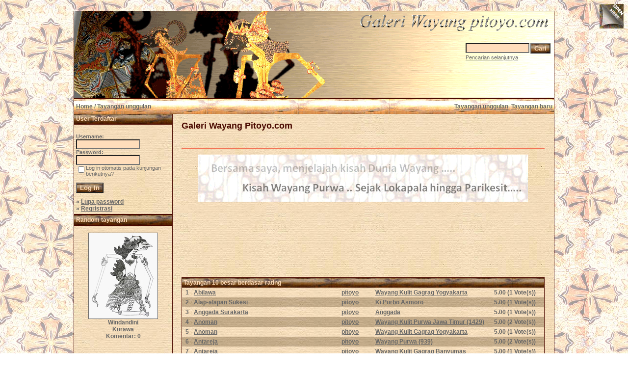

--- FILE ---
content_type: text/html
request_url: https://pitoyo.com/duniawayang/galery/top.php?sessionid=1ig1di0s5cdc731tdur5gldu17
body_size: 5609
content:

<!DOCTYPE HTML PUBLIC "-//W3C//DTD HTML 4.01 Transitional//EN">
<html dir="ltr">
<head>
<title>Galeri Wayang Pitoyo.com</title>
<meta http-equiv="content-type" content="text/html; charset=iso-8859-1" />
<meta name="description" content="Galeri Wayang Pitoyo.com - Galeri Wayang, MEDIA pertunjukkan, berisi KISAH wayang dalam mengkomunikasi NILAI budaya dan kearifan lokal bangsa Indonesia, karena dunia wayang cermin dunia kita.." />
<meta name="keywords" content="Galeri Wayang Pitoyo.com" />
<meta name="author" content="Pitoyo Amrih" />
<link rel="stylesheet" href="./templates/old_style/style.css" />
<link rel="shortcut icon" href="./favicon.ico">
<script language="javascript" type="text/javascript">

<!--

  var captcha_reload_count = 0;
	var captcha_image_url = "./captcha.php?sessionid=8pnse1q5vbiliui6vrf4i0hla7";
  function new_captcha_image() {
    if (captcha_image_url.indexOf('?') == -1) {
		  document.getElementById('captcha_image').src= captcha_image_url+'?c='+captcha_reload_count;
		} else {
		  document.getElementById('captcha_image').src= captcha_image_url+'&c='+captcha_reload_count;
		}

    document.getElementById('captcha_input').value="";
    document.getElementById('captcha_input').focus();
    captcha_reload_count++;
  }

	function opendetailwindow() { 
    window.open('','detailwindow','toolbar=no,scrollbars=yes,resizable=no,width=680,height=480');
  }
  
  function right(e) {
    if ((document.layers || (document.getElementById && !document.all)) && (e.which == 2 || e.which == 3)) {
      alert("© Copyright by Galeri Wayang Pitoyo.com");
      return false;
    }
    else if (event.button == 2 || event.button == 3) {
      alert("© Copyright by Galeri Wayang Pitoyo.com");
      return false;
    }
    return true;
  }

  if (document.layers){
    document.captureEvents(Event.MOUSEDOWN);
    document.onmousedown = right;
  }
  else if (document.all && !document.getElementById){
    document.onmousedown = right;
  }

	document.oncontextmenu = new Function("alert('© Copyright by Galeri Wayang Pitoyo.com');return false");

// -->
</script>

<!-- Pagepeel Start-->
<script type="text/javascript" src="http://code.jquery.com/jquery-latest.js"></script> 
<script type="text/javascript"> 
$(document).ready(function(){

//Page Flip on hover

	$("#pageflip").hover(function() {
		$("#pageflip img , .msg_block").stop()
			.animate({
				width: '307px', 
				height: '319px'
			}, 500); 
		} , function() {
		$("#pageflip img").stop() 
			.animate({
				width: '50px', 
				height: '52px'
			}, 220);
		$(".msg_block").stop() 
			.animate({
				width: '50px', 
				height: '50px'
			}, 200);
	});

	
});
</script> 
<!-- Pagepeel Ende -->

<script language="javascript">AC_FL_RunContent = 0;</script>
<script src="AC_RunActiveContent.js" language="javascript"></script>

</head>
<body bgcolor="#FFFFFF" text="#666666" link="#666666" vlink="#666666" alink="#666666">
<div id="pageflip">
   <a target="_blank" href="https://play.google.com/store/books/author?id=Pitoyo+Amrih"><img src="./templates/old_style/images/page_flip.png" alt="" /></a>
   <div class="msg_block"></div>
  </div>
<br />
<table width="980" border="0" cellspacing="0" cellpadding="0" align="center">
  <tr> 
    <td> 
      <table width="100%" border="0" cellspacing="0" cellpadding="0" class="tablehead">
        <tr>        </tr>
        <tr> 
          
          <td width="730" height=177px> 
            <div align="left"><div align="left"></div></td>
		  
		  <td width="260" align="right"> 
		  <div align="right"></div>          </td>
		  
          <td width="225" align="right"> 
            <form method="post" action="./search.php?sessionid=8pnse1q5vbiliui6vrf4i0hla7"><input type="hidden" name="__csrf" value="82913b731ba16c7bc7f0fa742b75be05" />

              <table border="0" cellspacing="0" cellpadding="1">
                <tr> 
                  <td> 
                    <input type="text" name="search_keywords" size="15" class="searchinput" />                  </td>
                  <td> 
                    <input type="submit" value="Cari" class="button" name="submit" />                  </td>
                </tr>
                <tr valign="top"> 
                  <td colspan="2"><a href="./search.php?sessionid=8pnse1q5vbiliui6vrf4i0hla7" class="smalltext">Pencarian selanjutnya</a></td>
                </tr>
              </table>
            </form>          </td>
          <td align="right" width="6">&nbsp;</td>
        </tr>
      </table>
    </td>
  </tr>
  
  <tr> 
    <td class="bordercolor"> 
      <table width="100%" border="0" cellspacing="0" cellpadding="0">
        <tr> 
          <td class="tablebgcolor"> 
            <table width="100%" border="0" cellspacing="0" cellpadding="0">
              <tr> 
                <td class="navbar" height="30"> 
                  <table width="100%" border="0" cellspacing="0" cellpadding="0">
                    <tr> 
                      <td><img src="./templates/old_style/images/spacer.gif" width="4" height="4" alt="" /><span class="clickstream"><a href="./index.php?sessionid=8pnse1q5vbiliui6vrf4i0hla7" class="clickstream">Home</a>&nbsp;/&nbsp;Tayangan unggulan</span></td>
                      <td align="right">
						<a href="./top.php?sessionid=8pnse1q5vbiliui6vrf4i0hla7"><b>Tayangan unggulan</b></a>&nbsp;
						<a href="./search.php?search_new_images=1&amp;sessionid=8pnse1q5vbiliui6vrf4i0hla7"><b>Tayangan baru</b></a>&nbsp;
					  </td>
                    </tr>
                  </table>
                </td>
              </tr>
            </table>
            <table width="100%" border="0" cellspacing="0" cellpadding="0">
              <tr> 
                <td width="200" class="row2" valign="top">
                  <table width="200" border="0" cellspacing="0" cellpadding="0">
                    <tr> 
                      <td class="head2" height="20" width="100%"><img src="./templates/old_style/images/spacer.gif" alt="" width="4" height="4" />User Terdaftar</td>
                    </tr>
                    <tr> 
                      <td class="tablebgcolor"><img src="./templates/old_style/images/spacer.gif" alt="" width="0" height="0" /></td>
                    </tr>
                    <tr> 
                      <td align="center" class="row1"><table width="100%" border="0" cellpadding="4" cellspacing="0">

<tr>
<!--  <td valign="top" align="center">
<div id="google_translate_element"></div><script>
function googleTranslateElementInit() {
  new google.translate.TranslateElement({
    pageLanguage: 'id',
    includedLanguages: 'nl,en,id',
    multilanguagePage: true,
    layout: google.translate.TranslateElement.InlineLayout.SIMPLE
  }, 'google_translate_element');
}
</script><script src="//translate.google.com/translate_a/element.js?cb=googleTranslateElementInit"></script>
  </td> -->
</tr>
</table>
<br />

<table width="100%" border="0" cellpadding="4" cellspacing="0">
  <tr> 
    <td valign="top" align="left"> 
      <form action="./login.php?sessionid=8pnse1q5vbiliui6vrf4i0hla7" method="post"><input type="hidden" name="__csrf" value="82913b731ba16c7bc7f0fa742b75be05" />

        Username:<br />
        <input type="text" size="10" name="user_name" class="logininput" />
        <br />
        Password:<br />
        <input type="password" size="10" name="user_password" class="logininput" />
        <br />
        <table border="0" cellspacing="0" cellpadding="0">
          <tr valign="top"> 
            <td><input type="checkbox" name="auto_login" value="1" /></td>
            <td><span class="smalltext">Log in otomatis pada kunjungan berikutnya?</span></td>
          </tr>
        </table>
        <br />
		<input type="submit" value="Log In" class="button" />
      </form>
      &raquo; <a href="./member.php?action=lostpassword&amp;sessionid=8pnse1q5vbiliui6vrf4i0hla7">Lupa password</a><br />
	  &raquo; <a href="./register.php?sessionid=8pnse1q5vbiliui6vrf4i0hla7">Regristrasi</a></td>
  </tr>
</table></td>
                    </tr>
                    <tr> 
                      <td class="tablebgcolor"><img src="./templates/old_style/images/spacer.gif" alt="" width="0" height="0" /></td>
                    </tr>
                  </table>
				                    <table width="100%" border="0" cellspacing="0" cellpadding="0">
                    <tr> 
                      <td class="head2" height="20"> <img src="./templates/old_style/images/spacer.gif" alt="" width="4" height="4" />Random tayangan</td>
                    </tr>
                    <tr> 
                      <td class="tablebgcolor"><img src="./templates/old_style/images/spacer.gif" alt="" width="0" height="0" /></td>
                    </tr>
                    <tr> 
                      <td align="center" class="row1">
					    <br />
                        <a href="./details.php?image_id=45&amp;sessionid=8pnse1q5vbiliui6vrf4i0hla7"><img src="./data/thumbnails/7/windandini.jpg" border="1" width="140" height="174" alt="Windandini" title="Windandini" /></a><br /><b>Windandini</b><br />
<a href="./categories.php?cat_id=7&amp;sessionid=8pnse1q5vbiliui6vrf4i0hla7">Kurawa</a><br />
Komentar: 0<br />						<br />
                        <br />                      </td>
                    </tr>
                    <tr> 
                      <td class="tablebgcolor"><img src="./templates/old_style/images/spacer.gif" alt="" width="0" height="0" /></td>
                    </tr>
                  </table>




  <p>&nbsp;</p>
  <p>&nbsp;</p>
  <p>&nbsp;</p>


<p>
<div align="center">
                    <p>&nbsp;
<script type="text/javascript"><!--
google_ad_client = "pub-6218744198074454";
/* galeriwayang_leftcolumn */
google_ad_slot = "4140976421";
google_ad_width = 160;
google_ad_height = 600;
google_ad_format = "160x600_as";
google_color_border = "c8b188";
google_color_bg = "c8b188";
google_color_link = "4a0900";
google_color_url = "4a0900";
google_color_text = "4a0900";
//--></script>
                    <script type="text/javascript"
  src="http://pagead2.googlesyndication.com/pagead/show_ads.js">
</script>
<p>&nbsp;
<p>&nbsp;
<p>&nbsp;



                 </div></div>
<table width="100%" align="center" valign="bottom">
 <tr>
  <td width="5"></td>
  <td align="center" valign="bottom">
<font size="2">Contribute only 1 USD to save Wayang Indonesia will always be The World Masterpiece of Intangible Cultural Heritage of Humanity</font><br><br>   
<form target="_blank" action="https://www.paypal.com/cgi-bin/webscr" method="post"><input type="hidden" name="__csrf" value="82913b731ba16c7bc7f0fa742b75be05" />

<input type="hidden" name="cmd" value="_s-xclick">
<input type="hidden" name="hosted_button_id" value="E3CHSBQFVW5SW">
<input type="image" src="https://www.paypalobjects.com/en_US/i/btn/btn_donateCC_LG.gif" border="0" name="submit" alt="PayPal - The safer, easier way to pay online!">
<img alt="" border="0" src="https://www.paypalobjects.com/en_US/i/scr/pixel.gif" width="1" height="1">
</form>


  </td>
  <td width="5"></td>
 </tr>
</table>


</td>
                <td width="1" class="bordercolor" valign="top"><img src="./templates/old_style/images/spacer.gif" alt="" width="1" height="1" /></td>
                <td width="18" valign="top"><img src="./templates/old_style/images/spacer.gif" alt="" width="18" height="18" /></td>
                <td width="100%" valign="top">
				  <br />
                  <span class="title">Galeri Wayang Pitoyo.com</span>
				  <br />

<!-- AddThis Button BEGIN -->
<div class="addthis_toolbox addthis_default_style ">
<a class="addthis_button_preferred_1"></a>
<a class="addthis_button_preferred_2"></a>
<a class="addthis_button_preferred_3"></a>
<a class="addthis_button_preferred_4"></a>
<a class="addthis_button_compact"></a>
<a class="addthis_counter addthis_bubble_style"></a>
</div>
<script type="text/javascript" src="http://s7.addthis.com/js/250/addthis_widget.js#pubid=ra-4da7c05230dec26a"></script>
<!-- AddThis Button END -->
<br />
<!-- <table width="100%" border="0" cellspacing="0" cellpadding="0" align="center">
  <tr>
    <td width="300" align="left" valign="top">
<iframe src="http://www.facebook.com/plugins/like.php?app_id=171600479563202&href=http%3A%2F%2Fwww.facebook.com%2Fpages%2FPitoyo-Amrih%2F83661761980&send=false&layout=standard&width=250&show_faces=false&action=like&colorscheme=light&font=verdana&height=40" scrolling="no" frameborder="0" style="border:none; overflow:hidden; width:250px; height:40px;" allowTransparency="true"></iframe>
    </td>
    <td width="350" align="left" valign="top" height="40">
<a href="http://twitter.com/PitoyoAmrih" class="twitter-follow-button">Follow @PitoyoAmrih</a>
<script src="http://platform.twitter.com/widgets.js" type="text/javascript"></script><br>
    </td>
    <td width="100%" align="right" valign="top" height="40">
<script type="text/javascript" src="https://apis.google.com/js/plusone.js"></script>
<g:plusone></g:plusone>
    </td>
  </tr>
</table> -->
<br />     
				  <hr size="1" / color=#f36c4f>

<p>
<div align="center">

<p><a target="_blank" href="http://novelwayang.pitoyo.com"><img src="./templates/old_style/images/bannernov_way.gif" alt="NovelWayang PitoyoAmrih" width="672" height="96" /></a></p>

                    <p>&nbsp;
<div align="center">
<script async src="//pagead2.googlesyndication.com/pagead/js/adsbygoogle.js"></script>
<!-- galeri_mainatas -->
<ins class="adsbygoogle"
     style="display:inline-block;width:728px;height:90px"
     data-ad-client="ca-pub-6218744198074454"
     data-ad-slot="1783814113"></ins>
<script>
(adsbygoogle = window.adsbygoogle || []).push({});
</script></div>
<p>&nbsp;




                  <table width="100%" border="0" cellspacing="0" cellpadding="1">
                    <tr> 
                      <td class="bordercolor"> 
                        <table width="100%" border="0" cellpadding="3" cellspacing="0">
                          <tr> 
                            <td class="head1" valign="top" colspan="5">Tayangan 10 besar berdasar rating</td>
                          </tr>
                          <tr> 
                            <td valign="top" class="row1" align="center"><b>1</b></td>
                            <td valign="top" class="row1"><a href="./details.php?image_id=572&amp;sessionid=8pnse1q5vbiliui6vrf4i0hla7">Abilawa</a></td>
                            <td valign="top" class="row1"><a href="./member.php?action=showprofile&amp;user_id=1&amp;sessionid=8pnse1q5vbiliui6vrf4i0hla7">pitoyo</a></td>
                            <td valign="top" class="row1"><a href="./categories.php?cat_id=36&amp;sessionid=8pnse1q5vbiliui6vrf4i0hla7">Wayang Kulit Gagrag Yogyakarta</a></td>
                            <td valign="top" class="row1" nowrap><b>5.00</b> (1 Vote(s))</td>
                          </tr>
                          <tr> 
                            <td valign="top" class="row2" align="center"><b>2</b></td>
                            <td valign="top" class="row2"><a href="./details.php?image_id=702&amp;sessionid=8pnse1q5vbiliui6vrf4i0hla7">Alap-alapan Sukesi</a></td>
                            <td valign="top" class="row2"><a href="./member.php?action=showprofile&amp;user_id=1&amp;sessionid=8pnse1q5vbiliui6vrf4i0hla7">pitoyo</a></td>
                            <td valign="top" class="row2"><a href="./categories.php?cat_id=52&amp;sessionid=8pnse1q5vbiliui6vrf4i0hla7">Ki Purbo Asmoro</a></td>
                            <td valign="top" class="row2" nowrap><b>5.00</b> (1 Vote(s))</td>
                          </tr>
                          <tr> 
                            <td valign="top" class="row1" align="center"><b>3</b></td>
                            <td valign="top" class="row1"><a href="./details.php?image_id=1316&amp;sessionid=8pnse1q5vbiliui6vrf4i0hla7">Anggada Surakarta</a></td>
                            <td valign="top" class="row1"><a href="./member.php?action=showprofile&amp;user_id=1&amp;sessionid=8pnse1q5vbiliui6vrf4i0hla7">pitoyo</a></td>
                            <td valign="top" class="row1"><a href="./categories.php?cat_id=149&amp;sessionid=8pnse1q5vbiliui6vrf4i0hla7">Anggada</a></td>
                            <td valign="top" class="row1" nowrap><b>5.00</b> (1 Vote(s))</td>
                          </tr>
                          <tr> 
                            <td valign="top" class="row2" align="center"><b>4</b></td>
                            <td valign="top" class="row2"><a href="./details.php?image_id=1183&amp;sessionid=8pnse1q5vbiliui6vrf4i0hla7">Anoman</a></td>
                            <td valign="top" class="row2"><a href="./member.php?action=showprofile&amp;user_id=1&amp;sessionid=8pnse1q5vbiliui6vrf4i0hla7">pitoyo</a></td>
                            <td valign="top" class="row2"><a href="./categories.php?cat_id=137&amp;sessionid=8pnse1q5vbiliui6vrf4i0hla7">Wayang Kulit Purwa Jawa Timur (1429)</a></td>
                            <td valign="top" class="row2" nowrap><b>5.00</b> (2 Vote(s))</td>
                          </tr>
                          <tr> 
                            <td valign="top" class="row1" align="center"><b>5</b></td>
                            <td valign="top" class="row1"><a href="./details.php?image_id=739&amp;sessionid=8pnse1q5vbiliui6vrf4i0hla7">Anoman</a></td>
                            <td valign="top" class="row1"><a href="./member.php?action=showprofile&amp;user_id=1&amp;sessionid=8pnse1q5vbiliui6vrf4i0hla7">pitoyo</a></td>
                            <td valign="top" class="row1"><a href="./categories.php?cat_id=36&amp;sessionid=8pnse1q5vbiliui6vrf4i0hla7">Wayang Kulit Gagrag Yogyakarta</a></td>
                            <td valign="top" class="row1" nowrap><b>5.00</b> (1 Vote(s))</td>
                          </tr>
                          <tr> 
                            <td valign="top" class="row2" align="center"><b>6</b></td>
                            <td valign="top" class="row2"><a href="./details.php?image_id=1182&amp;sessionid=8pnse1q5vbiliui6vrf4i0hla7">Antareja</a></td>
                            <td valign="top" class="row2"><a href="./member.php?action=showprofile&amp;user_id=1&amp;sessionid=8pnse1q5vbiliui6vrf4i0hla7">pitoyo</a></td>
                            <td valign="top" class="row2"><a href="./categories.php?cat_id=120&amp;sessionid=8pnse1q5vbiliui6vrf4i0hla7">Wayang Purwa (939)</a></td>
                            <td valign="top" class="row2" nowrap><b>5.00</b> (2 Vote(s))</td>
                          </tr>
                          <tr> 
                            <td valign="top" class="row1" align="center"><b>7</b></td>
                            <td valign="top" class="row1"><a href="./details.php?image_id=984&amp;sessionid=8pnse1q5vbiliui6vrf4i0hla7">Antareja</a></td>
                            <td valign="top" class="row1"><a href="./member.php?action=showprofile&amp;user_id=1&amp;sessionid=8pnse1q5vbiliui6vrf4i0hla7">pitoyo</a></td>
                            <td valign="top" class="row1"><a href="./categories.php?cat_id=38&amp;sessionid=8pnse1q5vbiliui6vrf4i0hla7">Wayang Kulit Gagrag Banyumas</a></td>
                            <td valign="top" class="row1" nowrap><b>5.00</b> (1 Vote(s))</td>
                          </tr>
                          <tr> 
                            <td valign="top" class="row2" align="center"><b>8</b></td>
                            <td valign="top" class="row2"><a href="./details.php?image_id=841&amp;sessionid=8pnse1q5vbiliui6vrf4i0hla7">Antareja</a></td>
                            <td valign="top" class="row2"><a href="./member.php?action=showprofile&amp;user_id=1&amp;sessionid=8pnse1q5vbiliui6vrf4i0hla7">pitoyo</a></td>
                            <td valign="top" class="row2"><a href="./categories.php?cat_id=97&amp;sessionid=8pnse1q5vbiliui6vrf4i0hla7">Wayang Indonesia Deviant Art</a></td>
                            <td valign="top" class="row2" nowrap><b>5.00</b> (1 Vote(s))</td>
                          </tr>
                          <tr> 
                            <td valign="top" class="row1" align="center"><b>9</b></td>
                            <td valign="top" class="row1"><a href="./details.php?image_id=1323&amp;sessionid=8pnse1q5vbiliui6vrf4i0hla7">Antareja JawaTimuran</a></td>
                            <td valign="top" class="row1"><a href="./member.php?action=showprofile&amp;user_id=1&amp;sessionid=8pnse1q5vbiliui6vrf4i0hla7">pitoyo</a></td>
                            <td valign="top" class="row1"><a href="./categories.php?cat_id=152&amp;sessionid=8pnse1q5vbiliui6vrf4i0hla7">Antareja</a></td>
                            <td valign="top" class="row1" nowrap><b>5.00</b> (1 Vote(s))</td>
                          </tr>
                          <tr> 
                            <td valign="top" class="row2" align="center"><b>10</b></td>
                            <td valign="top" class="row2"><a href="./details.php?image_id=669&amp;sessionid=8pnse1q5vbiliui6vrf4i0hla7">Antasena</a></td>
                            <td valign="top" class="row2"><a href="./member.php?action=showprofile&amp;user_id=1&amp;sessionid=8pnse1q5vbiliui6vrf4i0hla7">pitoyo</a></td>
                            <td valign="top" class="row2"><a href="./categories.php?cat_id=40&amp;sessionid=8pnse1q5vbiliui6vrf4i0hla7">Wayang Orang</a></td>
                            <td valign="top" class="row2" nowrap><b>5.00</b> (1 Vote(s))</td>
                          </tr>
                          <tr> 
                            <td class="head1" valign="top" colspan="5">Tayangan 10 besar berdasar pilihan</td>
                          </tr>
                          <tr> 
                            <td valign="top" class="row1" align="center"><b>1</b></td>
                            <td valign="top" class="row1"><a href="./details.php?image_id=844&amp;sessionid=8pnse1q5vbiliui6vrf4i0hla7">Wong Agung Jayengrono</a></td>
                            <td valign="top" class="row1"><a href="./member.php?action=showprofile&amp;user_id=1&amp;sessionid=8pnse1q5vbiliui6vrf4i0hla7">pitoyo</a></td>
                            <td valign="top" class="row1"><a href="./categories.php?cat_id=99&amp;sessionid=8pnse1q5vbiliui6vrf4i0hla7">Wayang Menak</a></td>
                            <td valign="top" class="row1" nowrap><b>1.22</b> (46 Vote(s))</td>
                          </tr>
                          <tr> 
                            <td valign="top" class="row2" align="center"><b>2</b></td>
                            <td valign="top" class="row2"><a href="./details.php?image_id=1453&amp;sessionid=8pnse1q5vbiliui6vrf4i0hla7">Perjalanan Sunyi Bisma Dewabrata</a></td>
                            <td valign="top" class="row2"><a href="./member.php?action=showprofile&amp;user_id=1&amp;sessionid=8pnse1q5vbiliui6vrf4i0hla7">pitoyo</a></td>
                            <td valign="top" class="row2"><a href="./categories.php?cat_id=166&amp;sessionid=8pnse1q5vbiliui6vrf4i0hla7">Naskah Wayang Modern</a></td>
                            <td valign="top" class="row2" nowrap><b>1.57</b> (28 Vote(s))</td>
                          </tr>
                          <tr> 
                            <td valign="top" class="row1" align="center"><b>3</b></td>
                            <td valign="top" class="row1"><a href="./details.php?image_id=1301&amp;sessionid=8pnse1q5vbiliui6vrf4i0hla7">Perjalanan Sunyi Bisma Dewabrata</a></td>
                            <td valign="top" class="row1"><a href="./member.php?action=showprofile&amp;user_id=1&amp;sessionid=8pnse1q5vbiliui6vrf4i0hla7">pitoyo</a></td>
                            <td valign="top" class="row1"><a href="./categories.php?cat_id=147&amp;sessionid=8pnse1q5vbiliui6vrf4i0hla7">Cerita Wayang Nusantara</a></td>
                            <td valign="top" class="row1" nowrap><b>1.57</b> (28 Vote(s))</td>
                          </tr>
                          <tr> 
                            <td valign="top" class="row2" align="center"><b>4</b></td>
                            <td valign="top" class="row2"><a href="./details.php?image_id=331&amp;sessionid=8pnse1q5vbiliui6vrf4i0hla7">Sasikirana</a></td>
                            <td valign="top" class="row2"><a href="./member.php?action=showprofile&amp;user_id=1&amp;sessionid=8pnse1q5vbiliui6vrf4i0hla7">pitoyo</a></td>
                            <td valign="top" class="row2"><a href="./categories.php?cat_id=5&amp;sessionid=8pnse1q5vbiliui6vrf4i0hla7">Wayang Purwa Parikesit</a></td>
                            <td valign="top" class="row2" nowrap><b>1.46</b> (27 Vote(s))</td>
                          </tr>
                          <tr> 
                            <td valign="top" class="row1" align="center"><b>5</b></td>
                            <td valign="top" class="row1"><a href="./details.php?image_id=538&amp;sessionid=8pnse1q5vbiliui6vrf4i0hla7">Ramayana</a></td>
                            <td valign="top" class="row1"><a href="./member.php?action=showprofile&amp;user_id=1&amp;sessionid=8pnse1q5vbiliui6vrf4i0hla7">pitoyo</a></td>
                            <td valign="top" class="row1"><a href="./categories.php?cat_id=59&amp;sessionid=8pnse1q5vbiliui6vrf4i0hla7">Komik Wayang RA. Kosasih</a></td>
                            <td valign="top" class="row1" nowrap><b>4.12</b> (25 Vote(s))</td>
                          </tr>
                          <tr> 
                            <td valign="top" class="row2" align="center"><b>6</b></td>
                            <td valign="top" class="row2"><a href="./details.php?image_id=192&amp;sessionid=8pnse1q5vbiliui6vrf4i0hla7">Rama Bargawa</a></td>
                            <td valign="top" class="row2"><a href="./member.php?action=showprofile&amp;user_id=1&amp;sessionid=8pnse1q5vbiliui6vrf4i0hla7">pitoyo</a></td>
                            <td valign="top" class="row2"><a href="./categories.php?cat_id=4&amp;sessionid=8pnse1q5vbiliui6vrf4i0hla7">Wayang Purwa Mahabarata</a></td>
                            <td valign="top" class="row2" nowrap><b>1.65</b> (23 Vote(s))</td>
                          </tr>
                          <tr> 
                            <td valign="top" class="row1" align="center"><b>7</b></td>
                            <td valign="top" class="row1"><a href="./details.php?image_id=24&amp;sessionid=8pnse1q5vbiliui6vrf4i0hla7">Wisanggeni</a></td>
                            <td valign="top" class="row1"><a href="./member.php?action=showprofile&amp;user_id=1&amp;sessionid=8pnse1q5vbiliui6vrf4i0hla7">pitoyo</a></td>
                            <td valign="top" class="row1"><a href="./categories.php?cat_id=25&amp;sessionid=8pnse1q5vbiliui6vrf4i0hla7">Keluarga Arjuna</a></td>
                            <td valign="top" class="row1" nowrap><b>2.91</b> (23 Vote(s))</td>
                          </tr>
                          <tr> 
                            <td valign="top" class="row2" align="center"><b>8</b></td>
                            <td valign="top" class="row2"><a href="./details.php?image_id=4&amp;sessionid=8pnse1q5vbiliui6vrf4i0hla7">Antareja Antasena, Jalan Kematian Para Ksatria</a></td>
                            <td valign="top" class="row2"><a href="./member.php?action=showprofile&amp;user_id=1&amp;sessionid=8pnse1q5vbiliui6vrf4i0hla7">pitoyo</a></td>
                            <td valign="top" class="row2"><a href="./categories.php?cat_id=6&amp;sessionid=8pnse1q5vbiliui6vrf4i0hla7">Novel Wayang Pitoyo Amrih</a></td>
                            <td valign="top" class="row2" nowrap><b>3.44</b> (18 Vote(s))</td>
                          </tr>
                          <tr> 
                            <td valign="top" class="row1" align="center"><b>9</b></td>
                            <td valign="top" class="row1"><a href="./details.php?image_id=255&amp;sessionid=8pnse1q5vbiliui6vrf4i0hla7">Sri Ramawijaya</a></td>
                            <td valign="top" class="row1"><a href="./member.php?action=showprofile&amp;user_id=1&amp;sessionid=8pnse1q5vbiliui6vrf4i0hla7">pitoyo</a></td>
                            <td valign="top" class="row1"><a href="./categories.php?cat_id=20&amp;sessionid=8pnse1q5vbiliui6vrf4i0hla7">Kerabat Ayodya</a></td>
                            <td valign="top" class="row1" nowrap><b>2.82</b> (16 Vote(s))</td>
                          </tr>
                          <tr> 
                            <td valign="top" class="row2" align="center"><b>10</b></td>
                            <td valign="top" class="row2"><a href="./details.php?image_id=911&amp;sessionid=8pnse1q5vbiliui6vrf4i0hla7">Werkodara</a></td>
                            <td valign="top" class="row2"><a href="./member.php?action=showprofile&amp;user_id=742&amp;sessionid=8pnse1q5vbiliui6vrf4i0hla7">bonniesoe</a></td>
                            <td valign="top" class="row2"><a href="./categories.php?cat_id=105&amp;sessionid=8pnse1q5vbiliui6vrf4i0hla7">Art-work Wayang</a></td>
                            <td valign="top" class="row2" nowrap><b>1.00</b> (16 Vote(s))</td>
                          </tr>
                          <tr> 
                            <td class="head1" valign="top" colspan="5">Tayangan 10 besar berdasar kunjungan</td>
                          </tr>
                          <tr> 
                            <td valign="top" class="row1" align="center"><b>1</b></td>
                            <td valign="top" class="row1"><a href="./details.php?image_id=1653&amp;sessionid=8pnse1q5vbiliui6vrf4i0hla7">Durmagati</a></td>
                            <td valign="top" class="row1"><a href="./member.php?action=showprofile&amp;user_id=1&amp;sessionid=8pnse1q5vbiliui6vrf4i0hla7">pitoyo</a></td>
                            <td valign="top" class="row1"><a href="./categories.php?cat_id=39&amp;sessionid=8pnse1q5vbiliui6vrf4i0hla7">Wayang Golek</a></td>
                            <td valign="top" class="row1" nowrap><b>436934</b></td>
                          </tr>
                          <tr> 
                            <td valign="top" class="row2" align="center"><b>2</b></td>
                            <td valign="top" class="row2"><a href="./details.php?image_id=1&amp;sessionid=8pnse1q5vbiliui6vrf4i0hla7">Yudhistira</a></td>
                            <td valign="top" class="row2"><a href="./member.php?action=showprofile&amp;user_id=1&amp;sessionid=8pnse1q5vbiliui6vrf4i0hla7">pitoyo</a></td>
                            <td valign="top" class="row2"><a href="./categories.php?cat_id=8&amp;sessionid=8pnse1q5vbiliui6vrf4i0hla7">Pandawa</a></td>
                            <td valign="top" class="row2" nowrap><b>341736</b></td>
                          </tr>
                          <tr> 
                            <td valign="top" class="row1" align="center"><b>3</b></td>
                            <td valign="top" class="row1"><a href="./details.php?image_id=3&amp;sessionid=8pnse1q5vbiliui6vrf4i0hla7">Arjuna</a></td>
                            <td valign="top" class="row1"><a href="./member.php?action=showprofile&amp;user_id=1&amp;sessionid=8pnse1q5vbiliui6vrf4i0hla7">pitoyo</a></td>
                            <td valign="top" class="row1"><a href="./categories.php?cat_id=8&amp;sessionid=8pnse1q5vbiliui6vrf4i0hla7">Pandawa</a></td>
                            <td valign="top" class="row1" nowrap><b>331894</b></td>
                          </tr>
                          <tr> 
                            <td valign="top" class="row2" align="center"><b>4</b></td>
                            <td valign="top" class="row2"><a href="./details.php?image_id=192&amp;sessionid=8pnse1q5vbiliui6vrf4i0hla7">Rama Bargawa</a></td>
                            <td valign="top" class="row2"><a href="./member.php?action=showprofile&amp;user_id=1&amp;sessionid=8pnse1q5vbiliui6vrf4i0hla7">pitoyo</a></td>
                            <td valign="top" class="row2"><a href="./categories.php?cat_id=4&amp;sessionid=8pnse1q5vbiliui6vrf4i0hla7">Wayang Purwa Mahabarata</a></td>
                            <td valign="top" class="row2" nowrap><b>331254</b></td>
                          </tr>
                          <tr> 
                            <td valign="top" class="row1" align="center"><b>5</b></td>
                            <td valign="top" class="row1"><a href="./details.php?image_id=4&amp;sessionid=8pnse1q5vbiliui6vrf4i0hla7">Antareja Antasena, Jalan Kematian Para Ksatria</a></td>
                            <td valign="top" class="row1"><a href="./member.php?action=showprofile&amp;user_id=1&amp;sessionid=8pnse1q5vbiliui6vrf4i0hla7">pitoyo</a></td>
                            <td valign="top" class="row1"><a href="./categories.php?cat_id=6&amp;sessionid=8pnse1q5vbiliui6vrf4i0hla7">Novel Wayang Pitoyo Amrih</a></td>
                            <td valign="top" class="row1" nowrap><b>301550</b></td>
                          </tr>
                          <tr> 
                            <td valign="top" class="row2" align="center"><b>6</b></td>
                            <td valign="top" class="row2"><a href="./details.php?image_id=17&amp;sessionid=8pnse1q5vbiliui6vrf4i0hla7">Nakula</a></td>
                            <td valign="top" class="row2"><a href="./member.php?action=showprofile&amp;user_id=1&amp;sessionid=8pnse1q5vbiliui6vrf4i0hla7">pitoyo</a></td>
                            <td valign="top" class="row2"><a href="./categories.php?cat_id=8&amp;sessionid=8pnse1q5vbiliui6vrf4i0hla7">Pandawa</a></td>
                            <td valign="top" class="row2" nowrap><b>294708</b></td>
                          </tr>
                          <tr> 
                            <td valign="top" class="row1" align="center"><b>7</b></td>
                            <td valign="top" class="row1"><a href="./details.php?image_id=2&amp;sessionid=8pnse1q5vbiliui6vrf4i0hla7">Bima</a></td>
                            <td valign="top" class="row1"><a href="./member.php?action=showprofile&amp;user_id=1&amp;sessionid=8pnse1q5vbiliui6vrf4i0hla7">pitoyo</a></td>
                            <td valign="top" class="row1"><a href="./categories.php?cat_id=8&amp;sessionid=8pnse1q5vbiliui6vrf4i0hla7">Pandawa</a></td>
                            <td valign="top" class="row1" nowrap><b>293009</b></td>
                          </tr>
                          <tr> 
                            <td valign="top" class="row2" align="center"><b>8</b></td>
                            <td valign="top" class="row2"><a href="./details.php?image_id=984&amp;sessionid=8pnse1q5vbiliui6vrf4i0hla7">Antareja</a></td>
                            <td valign="top" class="row2"><a href="./member.php?action=showprofile&amp;user_id=1&amp;sessionid=8pnse1q5vbiliui6vrf4i0hla7">pitoyo</a></td>
                            <td valign="top" class="row2"><a href="./categories.php?cat_id=38&amp;sessionid=8pnse1q5vbiliui6vrf4i0hla7">Wayang Kulit Gagrag Banyumas</a></td>
                            <td valign="top" class="row2" nowrap><b>273110</b></td>
                          </tr>
                          <tr> 
                            <td valign="top" class="row1" align="center"><b>9</b></td>
                            <td valign="top" class="row1"><a href="./details.php?image_id=511&amp;sessionid=8pnse1q5vbiliui6vrf4i0hla7">Petruk</a></td>
                            <td valign="top" class="row1"><a href="./member.php?action=showprofile&amp;user_id=1&amp;sessionid=8pnse1q5vbiliui6vrf4i0hla7">pitoyo</a></td>
                            <td valign="top" class="row1"><a href="./categories.php?cat_id=49&amp;sessionid=8pnse1q5vbiliui6vrf4i0hla7">Detail Wayang Kulit</a></td>
                            <td valign="top" class="row1" nowrap><b>270162</b></td>
                          </tr>
                          <tr> 
                            <td valign="top" class="row2" align="center"><b>10</b></td>
                            <td valign="top" class="row2"><a href="./details.php?image_id=1453&amp;sessionid=8pnse1q5vbiliui6vrf4i0hla7">Perjalanan Sunyi Bisma Dewabrata</a></td>
                            <td valign="top" class="row2"><a href="./member.php?action=showprofile&amp;user_id=1&amp;sessionid=8pnse1q5vbiliui6vrf4i0hla7">pitoyo</a></td>
                            <td valign="top" class="row2"><a href="./categories.php?cat_id=166&amp;sessionid=8pnse1q5vbiliui6vrf4i0hla7">Naskah Wayang Modern</a></td>
                            <td valign="top" class="row2" nowrap><b>269075</b></td>
                          </tr>
                          <tr> 
                            <td class="head1" valign="top" colspan="5">Tayangan 10 besar berdasar unduhan</td>
                          </tr>
                          <tr> 
                            <td valign="top" class="row1" align="center"><b>1</b></td>
                            <td valign="top" class="row1"><a href="./details.php?image_id=18&amp;sessionid=8pnse1q5vbiliui6vrf4i0hla7">Sadewa</a></td>
                            <td valign="top" class="row1"><a href="./member.php?action=showprofile&amp;user_id=1&amp;sessionid=8pnse1q5vbiliui6vrf4i0hla7">pitoyo</a></td>
                            <td valign="top" class="row1"><a href="./categories.php?cat_id=8&amp;sessionid=8pnse1q5vbiliui6vrf4i0hla7">Pandawa</a></td>
                            <td valign="top" class="row1" nowrap><b>579</b></td>
                          </tr>
                          <tr> 
                            <td valign="top" class="row2" align="center"><b>2</b></td>
                            <td valign="top" class="row2"><a href="./details.php?image_id=1&amp;sessionid=8pnse1q5vbiliui6vrf4i0hla7">Yudhistira</a></td>
                            <td valign="top" class="row2"><a href="./member.php?action=showprofile&amp;user_id=1&amp;sessionid=8pnse1q5vbiliui6vrf4i0hla7">pitoyo</a></td>
                            <td valign="top" class="row2"><a href="./categories.php?cat_id=8&amp;sessionid=8pnse1q5vbiliui6vrf4i0hla7">Pandawa</a></td>
                            <td valign="top" class="row2" nowrap><b>577</b></td>
                          </tr>
                          <tr> 
                            <td valign="top" class="row1" align="center"><b>3</b></td>
                            <td valign="top" class="row1"><a href="./details.php?image_id=160&amp;sessionid=8pnse1q5vbiliui6vrf4i0hla7">Batara Guru</a></td>
                            <td valign="top" class="row1"><a href="./member.php?action=showprofile&amp;user_id=1&amp;sessionid=8pnse1q5vbiliui6vrf4i0hla7">pitoyo</a></td>
                            <td valign="top" class="row1"><a href="./categories.php?cat_id=9&amp;sessionid=8pnse1q5vbiliui6vrf4i0hla7">Bangsa Dewa</a></td>
                            <td valign="top" class="row1" nowrap><b>214</b></td>
                          </tr>
                          <tr> 
                            <td valign="top" class="row2" align="center"><b>4</b></td>
                            <td valign="top" class="row2"><a href="./details.php?image_id=2&amp;sessionid=8pnse1q5vbiliui6vrf4i0hla7">Bima</a></td>
                            <td valign="top" class="row2"><a href="./member.php?action=showprofile&amp;user_id=1&amp;sessionid=8pnse1q5vbiliui6vrf4i0hla7">pitoyo</a></td>
                            <td valign="top" class="row2"><a href="./categories.php?cat_id=8&amp;sessionid=8pnse1q5vbiliui6vrf4i0hla7">Pandawa</a></td>
                            <td valign="top" class="row2" nowrap><b>191</b></td>
                          </tr>
                          <tr> 
                            <td valign="top" class="row1" align="center"><b>5</b></td>
                            <td valign="top" class="row1"><a href="./details.php?image_id=21&amp;sessionid=8pnse1q5vbiliui6vrf4i0hla7">Gatotkaca</a></td>
                            <td valign="top" class="row1"><a href="./member.php?action=showprofile&amp;user_id=1&amp;sessionid=8pnse1q5vbiliui6vrf4i0hla7">pitoyo</a></td>
                            <td valign="top" class="row1"><a href="./categories.php?cat_id=24&amp;sessionid=8pnse1q5vbiliui6vrf4i0hla7">Keluarga Bima</a></td>
                            <td valign="top" class="row1" nowrap><b>176</b></td>
                          </tr>
                          <tr> 
                            <td valign="top" class="row2" align="center"><b>6</b></td>
                            <td valign="top" class="row2"><a href="./details.php?image_id=539&amp;sessionid=8pnse1q5vbiliui6vrf4i0hla7">Mahabarata</a></td>
                            <td valign="top" class="row2"><a href="./member.php?action=showprofile&amp;user_id=1&amp;sessionid=8pnse1q5vbiliui6vrf4i0hla7">pitoyo</a></td>
                            <td valign="top" class="row2"><a href="./categories.php?cat_id=59&amp;sessionid=8pnse1q5vbiliui6vrf4i0hla7">Komik Wayang RA. Kosasih</a></td>
                            <td valign="top" class="row2" nowrap><b>176</b></td>
                          </tr>
                          <tr> 
                            <td valign="top" class="row1" align="center"><b>7</b></td>
                            <td valign="top" class="row1"><a href="./details.php?image_id=3&amp;sessionid=8pnse1q5vbiliui6vrf4i0hla7">Arjuna</a></td>
                            <td valign="top" class="row1"><a href="./member.php?action=showprofile&amp;user_id=1&amp;sessionid=8pnse1q5vbiliui6vrf4i0hla7">pitoyo</a></td>
                            <td valign="top" class="row1"><a href="./categories.php?cat_id=8&amp;sessionid=8pnse1q5vbiliui6vrf4i0hla7">Pandawa</a></td>
                            <td valign="top" class="row1" nowrap><b>168</b></td>
                          </tr>
                          <tr> 
                            <td valign="top" class="row2" align="center"><b>8</b></td>
                            <td valign="top" class="row2"><a href="./details.php?image_id=17&amp;sessionid=8pnse1q5vbiliui6vrf4i0hla7">Nakula</a></td>
                            <td valign="top" class="row2"><a href="./member.php?action=showprofile&amp;user_id=1&amp;sessionid=8pnse1q5vbiliui6vrf4i0hla7">pitoyo</a></td>
                            <td valign="top" class="row2"><a href="./categories.php?cat_id=8&amp;sessionid=8pnse1q5vbiliui6vrf4i0hla7">Pandawa</a></td>
                            <td valign="top" class="row2" nowrap><b>139</b></td>
                          </tr>
                          <tr> 
                            <td valign="top" class="row1" align="center"><b>9</b></td>
                            <td valign="top" class="row1"><a href="./details.php?image_id=538&amp;sessionid=8pnse1q5vbiliui6vrf4i0hla7">Ramayana</a></td>
                            <td valign="top" class="row1"><a href="./member.php?action=showprofile&amp;user_id=1&amp;sessionid=8pnse1q5vbiliui6vrf4i0hla7">pitoyo</a></td>
                            <td valign="top" class="row1"><a href="./categories.php?cat_id=59&amp;sessionid=8pnse1q5vbiliui6vrf4i0hla7">Komik Wayang RA. Kosasih</a></td>
                            <td valign="top" class="row1" nowrap><b>132</b></td>
                          </tr>
                          <tr> 
                            <td valign="top" class="row2" align="center"><b>10</b></td>
                            <td valign="top" class="row2"><a href="./details.php?image_id=161&amp;sessionid=8pnse1q5vbiliui6vrf4i0hla7">Batara Narada</a></td>
                            <td valign="top" class="row2"><a href="./member.php?action=showprofile&amp;user_id=1&amp;sessionid=8pnse1q5vbiliui6vrf4i0hla7">pitoyo</a></td>
                            <td valign="top" class="row2"><a href="./categories.php?cat_id=9&amp;sessionid=8pnse1q5vbiliui6vrf4i0hla7">Bangsa Dewa</a></td>
                            <td valign="top" class="row2" nowrap><b>125</b></td>
                          </tr>
                        </table>
                      </td>
                    </tr>
                  </table>
                  <p>&nbsp;</p>


<div align="center">
                    <p>&nbsp;
<div align="center"><script async src="//pagead2.googlesyndication.com/pagead/js/adsbygoogle.js"></script>
<!-- galeri_mainbwh -->
<ins class="adsbygoogle"
     style="display:inline-block;width:728px;height:90px"
     data-ad-client="ca-pub-6218744198074454"
     data-ad-slot="3260547317"></ins>
<script>
(adsbygoogle = window.adsbygoogle || []).push({});
</script></div>
<p>&nbsp;


                </div></div></td>
                <td width="19" valign="top"><img src="./templates/old_style/images/spacer.gif" alt="" width="19" height="19" /></td>
              </tr>
            </table>
          </td>
        </tr>
      </table>
    </td>
  </tr>

 <tr> 
    <td> 
      <table width="100%" border="0" cellspacing="0" cellpadding="0" class="tablebottom">
        <tr> 
          <td width="6"><img src="./templates/old_style/images/spacer.gif" width="1" height="46" alt="" /></td>
          <td width="100%"> 
            <div align="right"></div>
          </td>
          <td width="225">&nbsp;</td>
          
        </tr>
      </table>
    </td>
  </tr>
</table>
<p align="center"><!-- <table border="0" cellspacing="0" cellpadding="3" width="250" align="center">
  <tr>
    <td>
</td>
<td>
      <p align="center"><a target="_blank" href="http://galeri.wayang.pitoyo.com"><img src="./templates/old_style/images/wayangpedia_sr1.png" border="0" width="100" height="100" alt="Wayang Pedia" title="Wayang Pedia, semua tentang WAYANG" /></a></p>
</td>
</tr>
</table>
<br />

<table border="1" cellspacing="0" cellpadding="3" bordercolor="#4A0900" width="980" align="center">
  <tr>
    <td align="center" valign="top" width="520" bgcolor="#ECEFF6">
    <iframe src="http://www.facebook.com/plugins/likebox.php?href=http://www.facebook.com/pages/Pitoyo-Amrih/83661761980&width=520&colorscheme=light&show_faces=true&border_color=%23000000&stream=true&header=true&height=580" scrolling="no" frameborder="0" style="border:none; overflow:hidden; width:520px; height:580px;"></iframe>
     </td>
    <td align="center" bgcolor="#DBEEF6" valign="top">
    <a class="twitter-timeline" href="https://twitter.com/PitoyoAmrih" data-widget-id="346793671431172096">Tweets by @PitoyoAmrih</a>
<script>!function(d,s,id){var js,fjs=d.getElementsByTagName(s)[0],p=/^http:/.test(d.location)?'http':'https';if(!d.getElementById(id)){js=d.createElement(s);js.id=id;js.src=p+"://platform.twitter.com/widgets.js";fjs.parentNode.insertBefore(js,fjs);}}(document,"script","twitter-wjs");</script>
</td>
</tr>
</table> -->
<br />


<table align="center" width="980" border="0" cellspacing="0" cellpadding="5" class="tablebottom">
        <tr> 
          <td align="center" width="100%">
                
<p id="copyright" align="right"><font size="1" color="#000000">
  Powered by <b>4images</b><a target="_blank" href="http://www.4homepages.de/forum/index.php?topic=30827.0"> 1.7.13 </a>; Modified by <a target="_blank" href="http://www.pitoyo.com">Pitoyo.com</a>
  <br />
  CMS Software Copyright &copy; 2002-2025 <a href="http://www.4homepages.de" target="_blank">4homepages.de</a>
  <br />
  Template Copyright &copy; 2010-2025 <a href="http://art4heart.info/" target="_blank">Art4Heart</a>
  <br />
  Design and Content Copyright &copy; 2009-2025 <a href="http://www.pitoyo.com" target="_blank">Pitoyo.com</a>
  <br />
  <a href="http://creativecommons.org/licenses/by-nc-sa/3.0/" target="_blank"><img src="http://www.pitoyo.com/duniawayang/images/88x31.png" width="88" height="31" alt="creative common"></a>
</font></p>
 
          </td>
        </tr>
</table> 
<br>
<!-- Go to www.addthis.com/dashboard to customize your tools -->
<script type="text/javascript" src="//s7.addthis.com/js/300/addthis_widget.js#pubid=ra-4da7c05230dec26a"></script>
</body>
</html></p>

--- FILE ---
content_type: text/html; charset=utf-8
request_url: https://www.google.com/recaptcha/api2/aframe
body_size: 268
content:
<!DOCTYPE HTML><html><head><meta http-equiv="content-type" content="text/html; charset=UTF-8"></head><body><script nonce="G4D4TQJolqi9OxDBBi3UNQ">/** Anti-fraud and anti-abuse applications only. See google.com/recaptcha */ try{var clients={'sodar':'https://pagead2.googlesyndication.com/pagead/sodar?'};window.addEventListener("message",function(a){try{if(a.source===window.parent){var b=JSON.parse(a.data);var c=clients[b['id']];if(c){var d=document.createElement('img');d.src=c+b['params']+'&rc='+(localStorage.getItem("rc::a")?sessionStorage.getItem("rc::b"):"");window.document.body.appendChild(d);sessionStorage.setItem("rc::e",parseInt(sessionStorage.getItem("rc::e")||0)+1);localStorage.setItem("rc::h",'1763295476032');}}}catch(b){}});window.parent.postMessage("_grecaptcha_ready", "*");}catch(b){}</script></body></html>

--- FILE ---
content_type: text/css
request_url: https://pitoyo.com/duniawayang/galery/templates/old_style/style.css
body_size: 822
content:
body {
  font-family: Tahoma, Verdana, Arial, Helvetica, sans-serif;
  font-size: 12px;
  /* this attribute sets the basis for all the other scrollbar colors (Internet Explorer 5.5+ only) */
  SCROLLBAR-BASE-color:  #ffddbb;
  SCROLLBAR-ARROW-color: #4a0900;
; background-image: url(images/bg5.jpg); background-repeat: repeat
}

hr {
  height: 1px; 
  color: #4a0900;
}

ul, li, p, td {
  color: #666666;
  font-family: Tahoma, Verdana, Arial, Helvetica, sans-serif;
  font-size: 12px;
  font-weight: bold;
}

.tablehead {
  background-color: #ffddbb;
; background-image: url(images/bg_tablehead.gif); 
; border: 1px #4a0900 solid
}

.tablebottom {
  background-color: #ffddbb;
; background-image: url(images/bamboo.jpg)
; border: 1px #4a0900 solid
}

.bordercolor {
  background-color: #4a0900;
}

.tablebgcolor {
  background-color: #ffddbb;
; border: #4a0900; border-style: solid; border-top-width: 1px; border-right-width: 1px; border-bottom-width: 1px; border-left-width: 1px
; background-image: url(images/bg1.jpg); 
}

.navbar {
  background-color: #ffddbb;
  color: #666666;
; background-image: url(images/bamboo_small.jpg); background-repeat: repeat
}

.row1 {
  background-color: #ffddbb;
; background-image: url(images/bg1.jpg); background-repeat: repeat
  color: #666666;
}

.row2 {
  background-color: #ffddbb;
; background-image: url(images/bg2.jpg); background-repeat: repeat
  color: #666666;
}

.head1 {
  color: #ffddbb;
  background-color: #4a0900;
; background-image: url(images/bamboo_xsmall_dark.jpg); background-repeat: repeat
  font-family: Tahoma, Verdana, Arial, Helvetica, sans-serif;
  font-size: 12px;
  font-weight: bold;
}

.head1:hover {
  color: #ffddbb;
  background-color: #4a0900;
; background-image: url(images/bamboo_xsmall_dark.jpg); background-repeat: repeat

  font-family: Tahoma, Verdana, Arial, Helvetica, sans-serif;
  font-size: 12px;
  font-weight: bold;
}

.head2 {
  color: #ffddbb;
  background-color: #4a0900;
; background-image: url(images/bamboo_xsmall_dark.jpg); background-repeat: repeat
  font-family: Tahoma, Verdana, Arial, Helvetica, sans-serif;
  font-size: 12px;
  font-weight: bold;
}

.title {
  color: #4a0900;
  font-family: Arial,Helvetica,sans-serif;
  font-size: 18px;
  font-weight: bold;
}

.clickstream {
  font-family: Tahoma, Verdana, Arial, Helvetica, sans-serif;
  font-size: 12px;
}

.smalltext {
  font-family: Tahoma,Verdana,Arial,Helvetica,sans-serif;
  font-size: 11px;
  font-weight: normal;
}

.marktext {
  color: #FF0000;
  background-color: #ffddbb;
}

.new {
  font-family: Tahoma,Verdana,Arial,Helvetica,sans-serif;
  font-size: 11px;
  color: #FF0000;
}

a:hover {
  color: #000000;
}

form {
  font-family: Tahoma,Verdana,Arial,Helvetica,sans-serif;
  font-size: 11px;
}

.logininput {
  background-color: #ffddbb;
  font-family: Tahoma,Verdana,Arial,Helvetica,sans-serif;
  color: #666666;
  font-size: 12px;
  width: 130px;
}

.searchinput {
  background-color: #ffddbb;
  font-family: Tahoma,Verdana,Arial,Helvetica,sans-serif;
  color: #666666;
  font-size: 12px;
  WIDTH: 130px;
}

.textarea {
  font-family: Tahoma,Verdana,Arial,Helvetica,sans-serif;
  color: #666666;
  font-size: 12px;
  width: 230px;
}

.input {
  font-family: Tahoma,Verdana,Arial,Helvetica,sans-serif;
  color: #666666;
  font-size: 12px;
  width: 230px;
}

.select {
  font-family: Tahoma,Verdana,Arial,Helvetica,sans-serif;
  color: #666666;
  font-size: 12px;
}

.setperpageselect {
  font-family: Tahoma,Verdana,Arial,Helvetica,sans-serif;
  color: #666666;
  font-size: 12px;
}

.categoryselect {
  font-family: Tahoma, Verdana, Arial, Helvetica, sans-serif;
  color: #666666;
  font-size: 12px;
}

.dropdownmarker {
  font-family: Tahoma,Verdana,Arial,Helvetica,sans-serif;
  background-color: #ffddbb;
  color: #666666;
  font-size: 12px;
}

.button {
  color: #ffddbb;
  font-family:  Tahoma, Verdana, Arial, Helvetica, sans-serif;
  background-color: #4a0900;
; background-image: url(images/bamboo_xsmall_dark.jpg); background-repeat: repeat
  font-size: 12px;
  font-weight: bold;
}

/*--Categories------------------------------------------------*/
.catbgcolor {
  background-color: #ffddbb;
; background-image: url(images/bg6.jpg); background-repeat: repeat
}

.maincat {
  font-family: Tahoma,Verdana,Arial,Helvetica,sans-serif;
  font-size: 14px;
  font-weight: bold;
}

.subcat {
  font-family: Tahoma,Verdana,Arial,Helvetica,sans-serif;
  font-size: 12px;
  font-weight: bold;
}

/*--Images----------------------------------------------------*/
.imagerow1 {
  background-color: #ffddbb;
  color: #666666;
  text-align: center;
  background-image: url(images/flowers2.jpg); 
  background-repeat: no-repeat;
  background-position: left bottom;
  border: 1px #4a0900 solid;
}

.imagerow2 {
  background-color: #ffddbb;
  color: #666666;
  text-align: center;
  border: 1px #4a0900 solid;

}

/*--Comments--------------------------------------------------*/
.commentrow1 {
  background-color: #c8b188;
  color: #666666;
}

.commentrow2 {
  background-color: #f3dcba;
  color: #666666;
}

.commentspacerrow {
  background-color: #ffddbb;
  color: #666666;
}

.commenttextarea {
  font-family: Tahoma,Verdana,Arial,Helvetica,sans-serif;
  color: #666666;
  font-size: 11px;
  width: 270px;
}

.commentinput {
  font-family: Tahoma, Verdana, Arial, Helvetica, sans-serif;
  color: #666666;
  font-size: 11px;
  width: 270px;
}

img { behavior: url(iepngfix.htc) }
#pageflip {
	position: relative;
	right: 0; top: 0;
	float: right; 
}
#pageflip img {
	width: 50px; height: 52px;
	z-index: 99;
	position: absolute;
	right: 0; top: 0;
	-ms-interpolation-mode: bicubic;
	border:none;
}
#pageflip .msg_block {
	width: 50px; height: 50px;
	overflow: hidden;
	position: absolute;
	right: 0; top: 0;
	background: url(images/subscribe4.png) no-repeat right top;
}